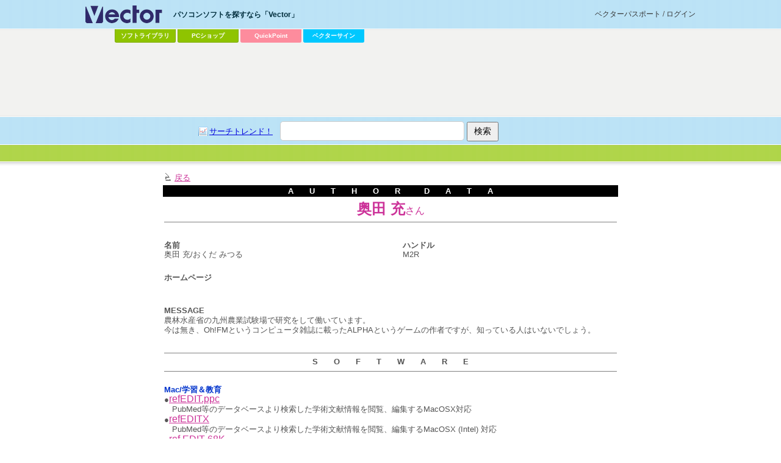

--- FILE ---
content_type: text/html
request_url: http://www.vector.co.jp/vpack/browse/person/an017329.html
body_size: 7470
content:
<!DOCTYPE HTML PUBLIC "-//W3C//DTD HTML 4.01 Transitional//EN" "http://www.w3.org/TR/html4/loose.dtd">
<HTML>
<HEAD>
<!-- AF-TAGS-HEAD 2025-01-08 -->

<!-- Google Tag Manager -->
<script>
(function(w,d,s,l,i){w[l]=w[l]||[];w[l].push({'gtm.start':new Date().getTime(),event:'gtm.js'});
var f=d.getElementsByTagName(s)[0],j=d.createElement(s),dl=l!='dataLayer'?'&l='+l:'';
j.async=true;j.src='https://www.googletagmanager.com/gtm.js?id='+i+dl;f.parentNode.insertBefore(j,f);
})(window,document,'script','dataLayer','GTM-MC8XM75V');
</script>
<!-- End Google Tag Manager -->

<!-- /AF-TAGS-HEAD -->

<META HTTP-EQUIV="Content-Type" NAME="" CONTENT="text/html; charset=x-sjis">
<TITLE>作者: 奥田 充</TITLE>

<script type="text/javascript"><!--//
var LIB_AUTHOR=[
	{no:'an017329',name:'奥田 充'},
	];
//--></script>
<!-- award関係のスクリプト -->
<script type="text/javascript" src="/award/js/jquery.js"></script>
<script type="text/javascript" src="/award/js/jquery.cookie.js"></script>
<script type="text/javascript" src="/award/js/shadowbox/shadowbox-base.js"></script>
<script type="text/javascript" src="/award/js/shadowbox/shadowbox-2.0.js"></script>
<script type="text/javascript" src="/award/js/author.js"></script>
<link type="text/css" rel="stylesheet" href="/award/css/author.css" media="all" />
<!-- /award関係のスクリプト --></HEAD>
<BODY bgcolor="#ffffff" text="#000000" link="#CC3399" vlink="#0099CC">
<!-- AF-TAGS-BODY-UPPER 2025-01-08 -->

<!-- Google Tag Manager (noscript) -->
<noscript><iframe src="https://www.googletagmanager.com/ns.html?id=GTM-MC8XM75V"
height="0" width="0" style="display:none;visibility:hidden"></iframe></noscript>
<!-- End Google Tag Manager (noscript) -->

<!-- /AF-TAGS-BODY-UPPER -->

<BASEFONT SIZE="3">
<link rel="stylesheet" type="text/css" href="/common/css/sep_common.css" />
<script type="text/javascript" src="/common/js/jquery.js"></script>
<script type="text/javascript" src="/common/js/sep_script.js"></script>
<div id="v_wrapper">
<!-- header -->
<div id="v_header">
<!-- wrapper --><div class="wrapper">

<!-- logo -->
<p id="v_logo"><a href="/"><img src="/common/images/logo_vector.png" alt="パソコンソフトを探すなら「Vector」" title="パソコンソフトを探すなら「Vector」" /></a></p>
<!--/logo -->
<!-- login -->
<p id="v_login"><a href="https://vpass.vector.co.jp/">ベクターパスポートとは？</a></p>
<!-- /login -->

<hr/>

<!-- ソフトを探す -->
<dl id="v_menu_select">
<dt>パソコンソフトを探すなら「Vector」</dt>
<dd class="m1"><a href="/magazine/softnews/?tab">ソフトライブラリ</a></dd>
<dd class="m2"><a href="https://pcshop.vector.co.jp/service/">PCショップ</a></dd>
<dd class="qp"><a href="https://qp.vector.co.jp/">QuickPoint</a></dd>
<dd class="md"><a href="https://v-sign.vector.co.jp/">ベクターサイン</a></dd>
</dl>
<!--/ソフトを探す -->

<hr/>

</div><!-- /wrapper -->

<!-- search -->
<div id="v_search">
	<div class="wrapper">
		<form action="//search3.vector.co.jp/vsearch/vsearch.php" method="get">
			<a href="//search3.vector.co.jp/vsearch/search_trend.php" class="trend">サーチトレンド！</a>
			<input type="text" name="key" id="query"/>
			<input type="hidden" value="shift-jis" name="kanji"/>
			<input type="submit" title="検索" value="検索" id="search"/>
		</form>
		<p><a href="//search3.vector.co.jp/vsearch/gw.php">ショップで検索</a></p>
	</div>
</div>
<!-- /search -->

<hr />

</div>
<!-- /header -->
<div id="v_container"><div id="v_50"><div class="wrapper"><!--#include virtual="/common/include/affiliate.html" --><div id="ad_vectorlarge">
<!-- vecad gen gen_other -->
<div>
<script async src="https://pagead2.googlesyndication.com/pagead/js/adsbygoogle.js"></script>
<!-- VectorLarge_imagefiller -->
<ins class="adsbygoogle"
     style="display:inline-block;width:728px;height:90px"
     data-ad-client="ca-pub-1998071805433562"
     data-ad-region="VectorLarge"
     data-ad-slot="4300583421"></ins>
<script>
     (adsbygoogle = window.adsbygoogle || []).push({});
</script>
</div></div><hr /><!-- social button
<div class="ninja_onebutton" style="display:none"><script type="text/javascript">(function(d){if(typeof(window.NINJA_CO_JP_ONETAG_BUTTON_6c5ef0c0f7b12d23bfd5f9c79a8fb4d1)=='undefined'){document.write("<sc"+"ript type='text\/javascript' src='http:\/\/omt.shinobi.jp\/b\/6c5ef0c0f7b12d23bfd5f9c79a8fb4d1'><\/sc"+"ript>");}else{window.NINJA_CO_JP_ONETAG_BUTTON_6c5ef0c0f7b12d23bfd5f9c79a8fb4d1.ONETAGButton_Load();}})(document);</script><span class="ninja_onebutton_hidden" style="display:none;"></span><span style="display:none;" class="ninja_onebutton_hidden"></span></div>
/social button --></div></div></div>

<TABLE  border=0 ALIGN="center" CELLSPACING=2 CELLPADDING=2 WIDTH=750>
<TR>
<TD ALIGN="left" VALIGN="middle">
<IMG SRC="/images/mark/mark0.gif" ALIGN="top" ALT="・" WIDTH=13 HEIGHT=16 BORDER=0>
<FONT SIZE="-1"><a href="javascript:void(0);" onclick="window.history.go(-1); return false;">戻る</A><BR>
</TD>
</TR>
<TR>
<TD ALIGN="center" BGCOLOR="#000000" VALIGN="middle">
<FONT COLOR="#FFFFFF" SIZE="-1">
<STRONG>A　　U　　T　　H　　O　　R　　　D　　A　　T　　A</STRONG>
</FONT>
</TD>
</TR>
<TR>
</TR>
<TR>
<TD ALIGN="center" VALIGN="middle"><FONT COLOR="#CC3399" SIZE="5"><STRONG>奥田 充</STRONG></FONT><FONT COLOR="#CC3399" SIZE="3">さん</FONT><BR><HR size=1 NOSHADE><BR></TD>
</TR>
</TABLE>
<TABLE  border=0 ALIGN="center" CELLSPACING=2 CELLPADDING=2 WIDTH=750>
<TR valign="top">
<TD WIDTH=360><FONT SIZE="2"><STRONG>名前</STRONG><BR></FONT>奥田 充/おくだ みつる<BR><BR></TD>
<TD WIDTH=30></TD>
<TD WIDTH=360><FONT SIZE="2"><STRONG>ハンドル</STRONG><BR></FONT>M2R<BR><BR></TD>
</TR>

<!-- 作者のホームページ -->
<TR>
<TD ALIGN="left" COLSPAN="3">
<FONT SIZE="2"><B>ホームページ</B></FONT><BR>
<BR>
<BR>
</TD>
</TR>

<TR VALIGN="top">
<TD ALIGN="left" COLSPAN="3">
<FONT SIZE="2"><B>MESSAGE</B></FONT><BR>
農林水産省の九州農業試験場で研究をして働いています。<br> 今は無き、Oh!FMというコンピュータ雑誌に載ったALPHAというゲームの作者ですが、知っている人はいないでしょう。<br>
<BR>
</TD>
</TR>
<TR VALIGN="top">
<TD ALIGN="left" COLSPAN="3">
<HR size=1 noshade >
<DIV ALIGN="center"><FONT SIZE="2"><B>S　　O　　F　　T　　W　　A　　R　　E</B></FONT></DIV>
<HR size=1 noshade >

<!-- Software -->
<BR><FONT COLOR="#0033CC" SIZE="2"><STRONG>Mac/学習＆教育</STRONG></FONT><BR>
●<a href="/soft/mac/edu/se105180.html"><FONT SIZE="3">refEDIT.ppc</FONT></a><br>
　<FONT SIZE="2">PubMed等のデータベースより検索した学術文献情報を閲覧、編集するMacOSX対応</font><br>
●<a href="/soft/mac/edu/se331174.html"><FONT SIZE="3">refEDITX</FONT></a><br>
　<FONT SIZE="2">PubMed等のデータベースより検索した学術文献情報を閲覧、編集するMacOSX (Intel) 対応</font><br>
●<a href="/soft/mac/edu/se105181.html"><FONT SIZE="3">ref EDIT 68K</FONT></a><br>
　<FONT SIZE="2">Web上のデータベースより検索した学術文献情報を閲覧、編集するソフト</font><br>
<BR>
</TD>
</TR>
</TABLE>

<!-- Navigation -->
<TABLE  border=0 ALIGN="center" CELLSPACING=2 CELLPADDING=2 WIDTH=750>
<TR>
<TD><HR SIZE=2 NOSHADE></TD>
</TR>
</TABLE>
</CENTER>
<!-- AF-TAGS-BODY-LOWER 2025-01-08 -->

<!-- A8 -->
<script src="//statics.a8.net/a8sales/a8sales.js"></script>
<script src="//statics.a8.net/a8sales/a8crossDomain.js"></script>
<!-- /A8 -->

<!-- Accesstrade Tracking Tag -->
<script src="https://h.accesstrade.net/js/nct/lp.min.js"></script>
<!-- End Accesstrade Tracking Tag -->

<!-- /AF-TAGS-BODY-LOWER -->
<!-- NO-CACHE 2 -->
</BODY>
</HTML>


--- FILE ---
content_type: text/html; charset=utf-8
request_url: https://www.google.com/recaptcha/api2/aframe
body_size: 184
content:
<!DOCTYPE HTML><html><head><meta http-equiv="content-type" content="text/html; charset=UTF-8"></head><body><script nonce="RM5ypX7Nsj9-3cOJWS5CMw">/** Anti-fraud and anti-abuse applications only. See google.com/recaptcha */ try{var clients={'sodar':'https://pagead2.googlesyndication.com/pagead/sodar?'};window.addEventListener("message",function(a){try{if(a.source===window.parent){var b=JSON.parse(a.data);var c=clients[b['id']];if(c){var d=document.createElement('img');d.src=c+b['params']+'&rc='+(localStorage.getItem("rc::a")?sessionStorage.getItem("rc::b"):"");window.document.body.appendChild(d);sessionStorage.setItem("rc::e",parseInt(sessionStorage.getItem("rc::e")||0)+1);localStorage.setItem("rc::h",'1769030530736');}}}catch(b){}});window.parent.postMessage("_grecaptcha_ready", "*");}catch(b){}</script></body></html>

--- FILE ---
content_type: text/css
request_url: http://www.vector.co.jp/award/css/author.css
body_size: 960
content:
@charset "euc-jp";
/*-------------------------------------
Vector AWARD 2009 author style
-------------------------------------*/
td.va_prize p {
	margin:3px 0 0;
	font-weight:bold;}

td.va_prize p img {
	vertical-align:middle;}

td.va_prize p span {
	margin-right:30px;}

td.va_prize a {color:#09c;}
td.va_prize a:hover {color:#c09;}

img.imghalf {
	width:17px;
	height:21px;
	margin-left:2px;
	vertical-align:middle;}


/*---------------------
[common]:float clear
---------------------*/
/*
 :after {content:".";display:block;height:0px;font-size:0px;line-height:0;visibility:hidden;clear:both;}
 {zoom:100%;}
*/


/*---------------------
[common]:text fly out
---------------------*/
/*
 {display:block;text-indent:-9999px;overflow:hidden;font-size:0;}
*/


/*---------------------
[common]:absolute a text fly out
---------------------*/
/*
 a {display:block;text-indent:-9999px;overflow:hidden;background-color:#fff;filter:alpha(opacity=0);opacity:0;}
*/

--- FILE ---
content_type: application/javascript
request_url: http://www.vector.co.jp/award/js/shadowbox/player/shadowbox-img.js
body_size: 8357
content:
/**
 * The Shadowbox image player class.
 *
 * This file is part of Shadowbox.
 *
 * Shadowbox is an online media viewer application that supports all of the
 * web's most popular media publishing formats. Shadowbox is written entirely
 * in JavaScript and CSS and is highly customizable. Using Shadowbox, website
 * authors can showcase a wide assortment of media in all major browsers without
 * navigating users away from the linking page.
 *
 * Shadowbox is released under version 3.0 of the Creative Commons Attribution-
 * Noncommercial-Share Alike license. This means that it is absolutely free
 * for personal, noncommercial use provided that you 1) make attribution to the
 * author and 2) release any derivative work under the same or a similar
 * license.
 *
 * If you wish to use Shadowbox for commercial purposes, licensing information
 * can be found at http://mjijackson.com/shadowbox/.
 *
 * @author      Michael J. I. Jackson <mjijackson@gmail.com>
 * @copyright   2007-2008 Michael J. I. Jackson
 * @license     http://creativecommons.org/licenses/by-nc-sa/3.0/
 * @version     SVN: $Id: shadowbox-img.js 103 2008-06-27 06:19:21Z mjijackson $
 */

(function(){

    // shorthand
    var SB = Shadowbox;
    var SL = SB.lib;
    var C = SB.getClient();

    /**
     * Keeps track of 4 floating values (x, y, start_x, & start_y) that are used
     * in the drag calculations.
     *
     * @property    {Object}        drag
     * @private
     */
    var drag;

    /**
     * Holds the draggable element so we don't have to fetch it every time
     * the mouse moves.
     *
     * @property    {HTMLElement}   draggable
     * @private
     */
    var draggable;

    /**
     * The id to use for the drag layer.
     *
     * @property    {String}        drag_id
     * @private
     */
    var drag_id = 'shadowbox_drag_layer';

    /**
     * Resource used to preload images. It's class-level so that when a new
     * image is requested, the same resource can be reassigned, cancelling
     * the original's callback.
     *
     * @property    {HTMLElement}   preloader
     * @private
     */
    var preloader;

    /**
     * Resets the class drag variable.
     *
     * @return  void
     * @private
     */
    var resetDrag = function(){
        drag = {
            x:          0,
            y:          0,
            start_x:    null,
            start_y:    null
        };
    };

    /**
     * Toggles the drag function on and off.
     *
     * @param   {Boolean}   on      True to toggle on, false to toggle off
     * @param   {Number}    h       The height of the drag layer
     * @param   {Number}    w       The width of the drag layer
     * @return  void
     * @private
     */
    var toggleDrag = function(on, h, w){
        if(on){
            resetDrag();
            // add transparent drag layer to prevent browser dragging of actual image
            var styles = [
                'position:absolute',
                'height:' + h + 'px',
                'width:' + w + 'px',
                'cursor:' + (C.isGecko ? '-moz-grab' : 'move'),
                'background-color:' + (C.isIE ? '#fff;filter:alpha(opacity=0)' : 'transparent')
            ];
            SL.append(SL.get('shadowbox_body_inner'), '<div id="' + drag_id + '" style="' + styles.join(';') + '"></div>');
            SL.addEvent(SL.get(drag_id), 'mousedown', listenDrag);
        }else{
            var d = SL.get(drag_id);
            if(d){
                SL.removeEvent(d, 'mousedown', listenDrag);
                SL.remove(d);
            }
        }
    };

    /**
     * Sets up a drag listener on the document. Called when the mouse button is
     * pressed (mousedown).
     *
     * @param   {mixed}     e       The mousedown event
     * @return  void
     * @private
     */
    var listenDrag = function(e){
        // prevent browser dragging
        SL.preventDefault(e);

        var coords = SL.getPageXY(e);
        drag.start_x = coords[0];
        drag.start_y = coords[1];

        draggable = SL.get('shadowbox_content');
        SL.addEvent(document, 'mousemove', positionDrag);
        SL.addEvent(document, 'mouseup', unlistenDrag);
        if(C.isGecko) SL.setStyle(SL.get(drag_id), 'cursor', '-moz-grabbing');
    };

    /**
     * Removes the drag listener. Called when the mouse button is released
     * (mouseup).
     *
     * @return  void
     * @private
     */
    var unlistenDrag = function(){
        SL.removeEvent(document, 'mousemove', positionDrag);
        SL.removeEvent(document, 'mouseup', unlistenDrag); // clean up
        if(C.isGecko) SL.setStyle(SL.get(drag_id), 'cursor', '-moz-grab');
    };

    /**
     * Positions an oversized image on drag.
     *
     * @param   {mixed}     e       The drag event
     * @return  void
     * @private
     */
    var positionDrag = function(e){
        var content = SB.getContent();
        var dims = SB.getDimensions();
        var coords = SL.getPageXY(e);

        var move_x = coords[0] - drag.start_x;
        drag.start_x += move_x;
        drag.x = Math.max(Math.min(0, drag.x + move_x), dims.inner_w - content.width); // x boundaries
        SL.setStyle(draggable, 'left', drag.x + 'px');

        var move_y = coords[1] - drag.start_y;
        drag.start_y += move_y;
        drag.y = Math.max(Math.min(0, drag.y + move_y), dims.inner_h - content.height); // y boundaries
        SL.setStyle(draggable, 'top', drag.y + 'px');
    };

    /**
     * Constructor. This class is used to display images.
     *
     * @param   {String}    id      The id to use for this content
     * @param   {Object}    obj     The content object
     * @public
     */
    Shadowbox.img = function(id, obj){
        this.id = id;
        this.obj = obj;

        // images are resizable
        this.resizable = true;

        // preload the image
        this.ready = false;
        var self = this; // needed inside preloader callback
        preloader = new Image();
        preloader.onload = function(){
            // height defaults to image height
            self.height = self.obj.height ? parseInt(self.obj.height, 10) : preloader.height;

            // width defaults to image width
            self.width = self.obj.width ? parseInt(self.obj.width, 10) : preloader.width;

            // ready to go
            self.ready = true;

            // clean up to prevent memory leak in IE
            preloader.onload = '';
            preloader = null;
        };
        preloader.src = obj.content;
    };

    Shadowbox.img.prototype = {

        /**
         * Returns an object containing the markup for this content, suitable
         * to pass to Shadowbox.lib.createHTML().
         *
         * @param   {Object}    dims    The current Shadowbox dimensions
         * @return  {Object}            The markup for this content item
         * @public
         */
        markup: function(dims){
            return {
                tag:    'img',
                id:     this.id,
                height: dims.resize_h, // use resized dimensions
                width:  dims.resize_w,
                src:    this.obj.content,
                style:  'position:absolute',
				onclick:'Shadowbox.close()'
            };
        },

        /**
         * An optional callback function to process after this content has been
         * loaded.
         *
         * @return  void
         * @public
         */
        onLoad: function(){
            var dims = SB.getDimensions();
            if(dims.drag && SB.getOptions().handleOversize == 'drag'){
                // listen for drag
                // in the case of oversized images, the "resized" height and
                // width will actually be the original image height and width
                toggleDrag(true, dims.resize_h, dims.resize_w);
            }
        },

        /**
         * Removes this image from the document.
         *
         * @return  void
         * @public
         */
        remove: function(){
            var el = SL.get(this.id);
            if(el) SL.remove(el);

            // disable drag layer
            toggleDrag(false);

            // prevent old image requests from loading
            if(preloader){
                preloader.onload = '';
                preloader = null;
            }
        }

    };

})();
